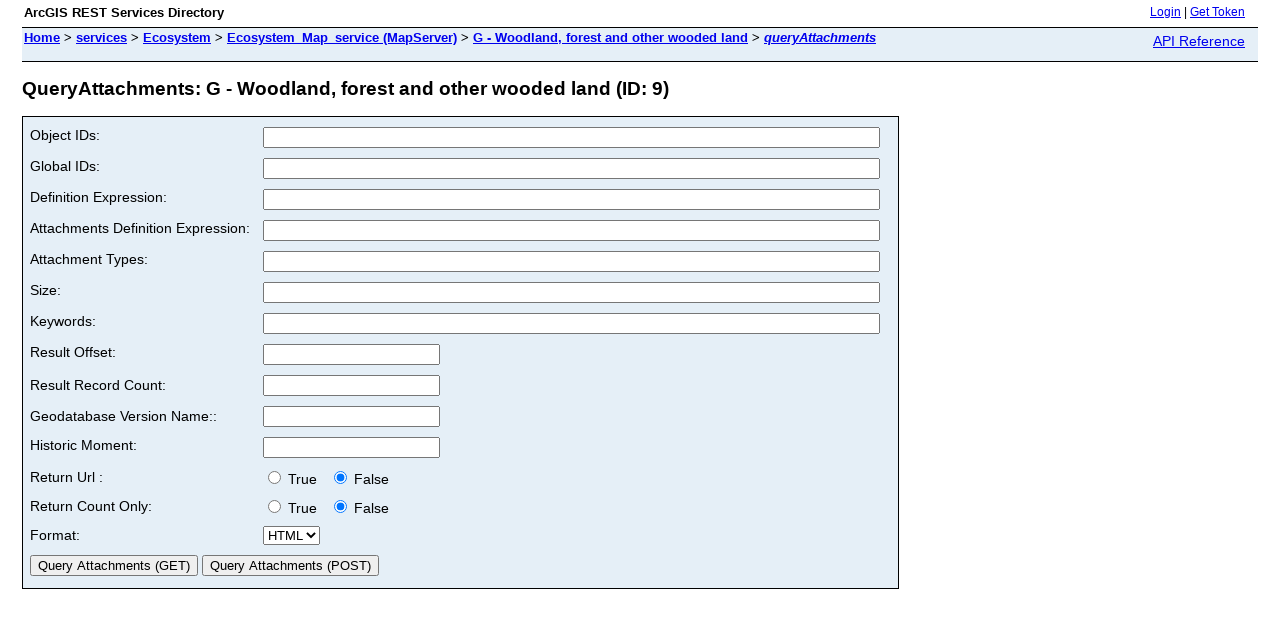

--- FILE ---
content_type: text/html; charset=utf-8
request_url: https://bio.discomap.eea.europa.eu/arcgis/rest/services/Ecosystem/Ecosystem_Map_service/MapServer/9/queryAttachments
body_size: 1171
content:
<html lang="en">
<head>
<title>QueryAttachments: G - Woodland, forest and other wooded land (ID: 9)</title>
<link href="/arcgis/rest/static/main.css" rel="stylesheet" type="text/css"/>
</head>
<body>
<table width="100%" class="userTable">
<tr>
<td class="titlecell">
ArcGIS REST Services Directory
</td>
<td align="right">
<a href="https://bio.discomap.eea.europa.eu/arcgis/rest/login">Login</a>
| <a href="https://bio.discomap.eea.europa.eu/arcgis/tokens/">Get Token</a>
</td>
</tr>
</table>
<table width="100%" class="navTable">
<tr valign="top">
<td class="breadcrumbs">
<a href="/arcgis/rest/services">Home</a>
&gt; <a href="/arcgis/rest/services">services</a>
&gt; <a href="/arcgis/rest/services/Ecosystem">Ecosystem</a>
&gt; <a href="/arcgis/rest/services/Ecosystem/Ecosystem_Map_service/MapServer">Ecosystem_Map_service (MapServer)</a>
&gt; <a href="/arcgis/rest/services/Ecosystem/Ecosystem_Map_service/MapServer/9">G - Woodland, forest and other wooded land</a>
&gt; <a href="/arcgis/rest/services/Ecosystem/Ecosystem_Map_service/MapServer/9/queryAttachments"><i>queryAttachments</i></a>
</td>
<td align="right">
<a href="https://bio.discomap.eea.europa.eu/arcgis/help/en/rest/router.html?f=rest/services/Ecosystem/Ecosystem_Map_service/MapServer/9/queryAttachments" target="_blank">API Reference</a>
</td>
</tr>
</table><h2>QueryAttachments: G - Woodland, forest and other wooded land (ID: 9)</h2>
<div class="rbody">
<script type="text/javascript" src="/arcgis/rest/static/js/rest.js"></script>
<div style="color:#ff6666"> </div><form name="sdform" action="/arcgis/rest/services/Ecosystem/Ecosystem_Map_service/MapServer/9/queryAttachments">
<table class="formTable">
<tr valign="top">
<td><label for="objectIds">Object IDs:</label></td>
<td><input type="text" id="objectIds" name="objectIds" value="" size="75"/></td>
</tr>
<tr valign="top">
<td><label for="globalIds">Global IDs:</label></td>
<td><input type="text" id="globalIds" name="globalIds" value="" size="75"/></td>
</tr>
<tr valign="top">
<td><label for="definitionExpression">Definition Expression:</label></td>
<td><input type="text" id="definitionExpression" name="definitionExpression" value="" size="75"/></td>
</tr>
<tr valign="top">
<td><label for="attachmentsDefinitionExpression">Attachments Definition Expression:</label></td>
<td><input type="text" id="attachmentsDefinitionExpression" name="attachmentsDefinitionExpression" value="" size="75"/></td>
</tr>
<tr valign="top">
<td><label for="attachmentTypes">Attachment Types:</label></td>
<td><input type="text" id="attachmentTypes" name="attachmentTypes" value="" size="75"/></td>
</tr>
<tr valign="top">
<td><label for="size">Size:</label></td>
<td><input type="text" id="size" name="size" value="" size="75"/></td>
</tr>
<tr valign="top">
<td><label for="size">Keywords:</label></td>
<td><input type="text" id="keywords" name="keywords" value="" size="75"/></td>
</tr>
<tr valign="top">
<td><label for="resultOffset">Result Offset:</label></td>
<td><input type="text" id="resultOffset" name="resultOffset" value="" /></td>
</tr>
<tr>
<td><label for="resultRecordCount">Result Record Count:</label></td>
<td><input type="text" id="resultRecordCount" name="resultRecordCount" value="" /> </td>
</tr>
<tr>
<td><label for="gdbVersion">Geodatabase Version Name::</label></td>
<td><input type="text" id="gdbVersion" name="gdbVersion" value="" /> </td>
</tr>
<tr valign="top">
<td>Historic Moment:</td>
<td><input type="text" name="historicMoment" value="" /></td>
</tr>
<tr>
<td>Return Url :</td>
<td>
<label><input type="radio" name="returnUrl" value="true" /> True &nbsp;</label>
<label><input type="radio" name="returnUrl" value="false" checked="true" /> False</label>
</td>
</tr>
<tr>
<td>Return Count Only:</td>
<td>
<label><input type="radio" name="returnCountOnly" value="true" /> True &nbsp;</label>
<label><input type="radio" name="returnCountOnly" value="false" checked="true" /> False</label>
</td>
</tr>
<tr>
<td><label for="f">Format:</label></td>
<td>
<select id="f" name="f">
<option value="html">HTML</option>
<option value="pjson">JSON</option>
</select>
</td>
</tr>
<tr>
<td colspan="2" align="left">
<input type="submit" value="Query Attachments (GET)" />
<input id="post_submit_btn" type="submit" value="Query Attachments (POST)" />
</td>
</tr>
</table>
</form>
<script type="text/javascript">
document.forms.sdform.objectIds.focus();
</script>
</div>
<br/><br/>
</body>
</html>
